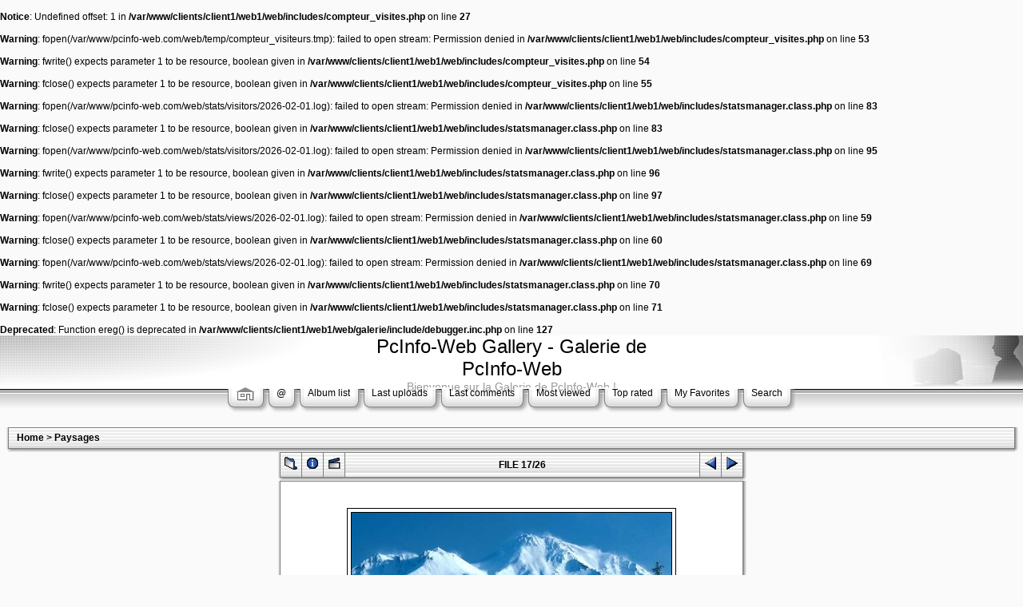

--- FILE ---
content_type: text/html; charset=utf-8
request_url: http://www.pcinfo-web.com/galerie/displayimage.php?album=7&pos=16
body_size: 26576
content:
<br />
<b>Notice</b>:  Undefined offset: 1 in <b>/var/www/clients/client1/web1/web/includes/compteur_visites.php</b> on line <b>27</b><br />
<br />
<b>Warning</b>:  fopen(/var/www/pcinfo-web.com/web/temp/compteur_visiteurs.tmp): failed to open stream: Permission denied in <b>/var/www/clients/client1/web1/web/includes/compteur_visites.php</b> on line <b>53</b><br />
<br />
<b>Warning</b>:  fwrite() expects parameter 1 to be resource, boolean given in <b>/var/www/clients/client1/web1/web/includes/compteur_visites.php</b> on line <b>54</b><br />
<br />
<b>Warning</b>:  fclose() expects parameter 1 to be resource, boolean given in <b>/var/www/clients/client1/web1/web/includes/compteur_visites.php</b> on line <b>55</b><br />
<br />
<b>Warning</b>:  fopen(/var/www/pcinfo-web.com/web/stats/visitors/2026-02-01.log): failed to open stream: Permission denied in <b>/var/www/clients/client1/web1/web/includes/statsmanager.class.php</b> on line <b>83</b><br />
<br />
<b>Warning</b>:  fclose() expects parameter 1 to be resource, boolean given in <b>/var/www/clients/client1/web1/web/includes/statsmanager.class.php</b> on line <b>83</b><br />
<br />
<b>Warning</b>:  fopen(/var/www/pcinfo-web.com/web/stats/visitors/2026-02-01.log): failed to open stream: Permission denied in <b>/var/www/clients/client1/web1/web/includes/statsmanager.class.php</b> on line <b>95</b><br />
<br />
<b>Warning</b>:  fwrite() expects parameter 1 to be resource, boolean given in <b>/var/www/clients/client1/web1/web/includes/statsmanager.class.php</b> on line <b>96</b><br />
<br />
<b>Warning</b>:  fclose() expects parameter 1 to be resource, boolean given in <b>/var/www/clients/client1/web1/web/includes/statsmanager.class.php</b> on line <b>97</b><br />
<br />
<b>Warning</b>:  fopen(/var/www/pcinfo-web.com/web/stats/views/2026-02-01.log): failed to open stream: Permission denied in <b>/var/www/clients/client1/web1/web/includes/statsmanager.class.php</b> on line <b>59</b><br />
<br />
<b>Warning</b>:  fclose() expects parameter 1 to be resource, boolean given in <b>/var/www/clients/client1/web1/web/includes/statsmanager.class.php</b> on line <b>60</b><br />
<br />
<b>Warning</b>:  fopen(/var/www/pcinfo-web.com/web/stats/views/2026-02-01.log): failed to open stream: Permission denied in <b>/var/www/clients/client1/web1/web/includes/statsmanager.class.php</b> on line <b>69</b><br />
<br />
<b>Warning</b>:  fwrite() expects parameter 1 to be resource, boolean given in <b>/var/www/clients/client1/web1/web/includes/statsmanager.class.php</b> on line <b>70</b><br />
<br />
<b>Warning</b>:  fclose() expects parameter 1 to be resource, boolean given in <b>/var/www/clients/client1/web1/web/includes/statsmanager.class.php</b> on line <b>71</b><br />
<br />
<b>Deprecated</b>:  Function ereg() is deprecated in <b>/var/www/clients/client1/web1/web/galerie/include/debugger.inc.php</b> on line <b>127</b><br />
<!DOCTYPE html PUBLIC "-//W3C//DTD XHTML 1.0 Transitional//EN" "http://www.w3.org/TR/xhtml1/DTD/xhtml1-transitional.dtd">
<html xmlns="http://www.w3.org/1999/xhtml" xml:lang="en" lang="en" dir="ltr">
<head>
<meta http-equiv="Content-Type" content="text/html; charset=utf-8" />
<meta http-equiv="Pragma" content="no-cache" />
<title>PcInfo-Web Gallery - Galerie de PcInfo-Web - Paysages/montagnes enneigees</title>
<link rel="start" href="displayimage.php?album=7&amp;pos=0" title="Return to start" />
        <link rel="last" href="displayimage.php?album=7&amp;pos=25" title="Skip to end" />
        <link rel="prev" href="displayimage.php?album=7&amp;pos=15" title="See previous file" />
                                <link rel="next" href="displayimage.php?album=7&amp;pos=17" title="See next file"/>
                                <link rel="up" href="thumbnails.php?album=7&amp;page=1" title="Return to the thumbnail page"/>
        
<link rel="stylesheet" href="themes/mac_ox_x/style.css" type="text/css" />
<script type="text/javascript" src="scripts.js"></script>
<script language="JavaScript" type="text/JavaScript">
<!--
function MM_findObj(n, d) { //v4.01
  var p,i,x;  if(!d) d=document; if((p=n.indexOf("?"))>0&&parent.frames.length) {
    d=parent.frames[n.substring(p+1)].document; n=n.substring(0,p);}
  if(!(x=d[n])&&d.all) x=d.all[n]; for (i=0;!x&&i<d.forms.length;i++) x=d.forms[i][n];
  for(i=0;!x&&d.layers&&i<d.layers.length;i++) x=MM_findObj(n,d.layers[i].document);
  if(!x && d.getElementById) x=d.getElementById(n); return x;
}

function MM_showHideLayers() { //v6.0
  var i,p,v,obj,args=MM_showHideLayers.arguments;
  for (i=0; i<(args.length-2); i+=3) if ((obj=MM_findObj(args[i]))!=null) { v=args[i+2];
    if (obj.style) { obj=obj.style; v=(v=='show')?'visible':(v=='hide')?'hidden':v; }
    obj.visibility=v; }
}
//-->
</script>
<!--
  SVN version info:
  Coppermine version: 1.4.19
  $Revision: 4392 $
  $LastChangedBy: gaugau $
  $Date: 2008-04-16 09:25:35 +0200 (Mi, 16 Apr 2008) $
-->
</head>
<body>
<div id="CUSTOM_HEADER">
  
</div>

<div class="top_panel">
  <div class="top_panel_r">
    <div id="GAL_NAME">
      <h1>PcInfo-Web Gallery - Galerie de PcInfo-Web</h1>
      <h3>Bienvenue sur la Galerie de PcInfo-Web !</h3>
    </div>
  </div>
</div>
  
<div id="MENUS">
  <div id="SUB_MENU">
    <table cellpadding="0" cellspacing="0" border="0" width="100%">
<tr>
    <td width="50%"></td>

    <td><img src="themes/mac_ox_x/images/menu_button_bg_left.gif" border="0" alt="" /><br /></td>
    <td style="background-image:url(themes/mac_ox_x/images/menu_button_bg_middle.gif);" valign="top">
            <a href="index.php"><img src="themes/mac_ox_x/images/home.gif" border="0" alt="" /><br /></a>
    </td>
    <td><img src="themes/mac_ox_x/images/menu_button_bg_right.gif" border="0" alt="" /><br /></td>
    <td><img src="themes/mac_ox_x/images/menu_button_bg_left.gif" border="0" alt="" /><br /></td>
    <td style="background-image:url(themes/mac_ox_x/images/menu_button_bg_middle.gif);" valign="top">
            <a href="javascript:;" onmouseover="MM_showHideLayers('SYS_MENU','','show')">@</a>
    </td>
    <td><img src="themes/mac_ox_x/images/menu_button_bg_right.gif" border="0" alt="" /><br /></td>
    <td><img src="themes/mac_ox_x/images/menu_button_bg_left.gif" border="0" alt="" /><br /></td>
    <td style="background-image:url(themes/mac_ox_x/images/menu_button_bg_middle.gif);" valign="top">
            <a href="index.php?cat=0" title="Go to the album list">Album list</a>
    </td>
    <td><img src="themes/mac_ox_x/images/menu_button_bg_right.gif" border="0" alt="" /><br /></td>
    <td><img src="themes/mac_ox_x/images/menu_button_bg_left.gif" border="0" alt="" /><br /></td>
    <td style="background-image:url(themes/mac_ox_x/images/menu_button_bg_middle.gif);" valign="top">
            <a href="thumbnails.php?album=lastup&amp;cat=-7" onmouseover="MM_showHideLayers('SYS_MENU','','hide')" title="Last uploads">Last uploads</a>
    </td>
    <td><img src="themes/mac_ox_x/images/menu_button_bg_right.gif" border="0" alt="" /><br /></td>
    <td><img src="themes/mac_ox_x/images/menu_button_bg_left.gif" border="0" alt="" /><br /></td>
    <td style="background-image:url(themes/mac_ox_x/images/menu_button_bg_middle.gif);" valign="top">
            <a href="thumbnails.php?album=lastcom&amp;cat=-7" onmouseover="MM_showHideLayers('SYS_MENU','','hide')" title="Last comments">Last comments</a>
    </td>
    <td><img src="themes/mac_ox_x/images/menu_button_bg_right.gif" border="0" alt="" /><br /></td>
    <td><img src="themes/mac_ox_x/images/menu_button_bg_left.gif" border="0" alt="" /><br /></td>
    <td style="background-image:url(themes/mac_ox_x/images/menu_button_bg_middle.gif);" valign="top">
            <a href="thumbnails.php?album=topn&amp;cat=-7" onmouseover="MM_showHideLayers('SYS_MENU','','hide')" title="Most viewed">Most viewed</a>
    </td>
    <td><img src="themes/mac_ox_x/images/menu_button_bg_right.gif" border="0" alt="" /><br /></td>
    <td><img src="themes/mac_ox_x/images/menu_button_bg_left.gif" border="0" alt="" /><br /></td>
    <td style="background-image:url(themes/mac_ox_x/images/menu_button_bg_middle.gif);" valign="top">
            <a href="thumbnails.php?album=toprated&amp;cat=-7" onmouseover="MM_showHideLayers('SYS_MENU','','hide')" title="Top rated">Top rated</a>
    </td>
    <td><img src="themes/mac_ox_x/images/menu_button_bg_right.gif" border="0" alt="" /><br /></td>
    <td><img src="themes/mac_ox_x/images/menu_button_bg_left.gif" border="0" alt="" /><br /></td>
    <td style="background-image:url(themes/mac_ox_x/images/menu_button_bg_middle.gif);" valign="top">
            <a href="thumbnails.php?album=favpics" onmouseover="MM_showHideLayers('SYS_MENU','','hide')" title="My Favorites">My Favorites</a>
    </td>
    <td><img src="themes/mac_ox_x/images/menu_button_bg_right.gif" border="0" alt="" /><br /></td>
    <td><img src="themes/mac_ox_x/images/menu_button_bg_left.gif" border="0" alt="" /><br /></td>
    <td style="background-image:url(themes/mac_ox_x/images/menu_button_bg_middle.gif);" valign="top">
            <a href="search.php" onmouseover="MM_showHideLayers('SYS_MENU','','hide')" title="Search">Search</a>
    </td>
    <td><img src="themes/mac_ox_x/images/menu_button_bg_right.gif" border="0" alt="" /><br /></td>
    <td width="50%"></td>
  </tr>
</table>

  </div>
  <div id="SYS_MENU">
             |  <!-- BEGIN home -->
        <a href="index.php" title="Go to the home page">Home</a> |
  <!-- END home -->                  <!-- BEGIN login -->
        <a href="login.php?referer=displayimage.php%3Falbum%3D7%26pos%3D16" title="Log me in">Login</a> 
  <!-- END login -->  |
  </div>
</div>


<div id="GALLERY">
  
  
<!-- Start standard table -->
<table align="center" width="100%" cellspacing="0" cellpadding="0">
  <tr>
   <td style="background-image:url(themes/mac_ox_x/images/main_table_r1_c1b.gif);" valign="top"><img name="main_table_r1_c1" src="themes/mac_ox_x/images/main_table_r1_c1.gif" border="0"  alt="" /></td>
        <td width="100%"><table width="100%" cellspacing="1" cellpadding="0" class="maintable">

        <tr>
                <td colspan="3" align="left" class="tableh1"><span class="statlink"><b><a href="index.php">Home</a> > <a href="thumbnails.php?album=7">Paysages</a></b></span></td>
        </tr>
        </table>
   </td>
   <td style="background-image:url(themes/mac_ox_x/images/main_table_r1_c3b.gif);" valign="top"><img name="main_table_r1_c3" src="themes/mac_ox_x/images/main_table_r1_c3.gif" border="0"  alt="" /></td>
  </tr>
  <tr>
   <td><img name="main_table_r2_c1" src="themes/mac_ox_x/images/main_table_r2_c1.gif" width="10" height="4" border="0"  alt="" /></td>
   <td style="background-image:url(themes/mac_ox_x/images/main_table_r2_c2b.gif);"><img name="main_table_r2_c2" src="themes/mac_ox_x/images/main_table_r2_c2.gif" border="0"  alt="" /></td>
   <td><img name="main_table_r2_c3" src="themes/mac_ox_x/images/main_table_r2_c3.gif" width="10" height="4" border="0"  alt="" /></td>
  </tr>
</table>
<!-- End standard table -->

<!-- Start standard table -->
<table align="center" width="600" cellspacing="0" cellpadding="0">
  <tr>
   <td style="background-image:url(themes/mac_ox_x/images/main_table_r1_c1b.gif);" valign="top"><img name="main_table_r1_c1" src="themes/mac_ox_x/images/main_table_r1_c1.gif" border="0"  alt="" /></td>
        <td width="100%"><table width="100%" cellspacing="1" cellpadding="0" class="maintable">

        <tr>
                <td align="center" valign="middle" class="navmenu" width="48">
                        <a href="thumbnails.php?album=7&amp;page=1" class="navmenu_pic" title="Return to the thumbnail page"><img src="images/thumbnails.gif" align="middle" border="0" alt="Return to the thumbnail page" /></a>
                </td>
                <td align="center" valign="middle" class="navmenu" width="48">
                        <a href="javascript:;" class="navmenu_pic" onclick="blocking('picinfo','yes', 'block'); return false;" title="Display/hide file information"><img src="images/info.gif" border="0" align="middle" alt="Display/hide file information" /></a>
                </td>
                <td align="center" valign="middle" class="navmenu" width="48">
                        <a href="displayimage.php?album=7&amp;pid=167&amp;slideshow=5000" class="navmenu_pic" title="Slideshow"><img src="images/slideshow.gif" border="0" align="middle" alt="Slideshow" /></a>
                </td>
                <td align="center" valign="middle" class="navmenu" width="100%">
                        FILE 17/26
                </td>


                <td align="center" valign="middle" class="navmenu" width="48">
                        <a href="displayimage.php?album=7&amp;pos=15" class="navmenu_pic" title="See previous file"><img src="images/prev.gif"  border="0" align="middle" alt="See previous file" /></a>
                </td>
                <td align="center" valign="middle" class="navmenu" width="48">
                        <a href="displayimage.php?album=7&amp;pos=17" class="navmenu_pic" title="See next file"><img src="images/next.gif"  border="0" align="middle" alt="See next file" /></a>
                </td>
        </tr>
        </table>
   </td>
   <td style="background-image:url(themes/mac_ox_x/images/main_table_r1_c3b.gif);" valign="top"><img name="main_table_r1_c3" src="themes/mac_ox_x/images/main_table_r1_c3.gif" border="0"  alt="" /></td>
  </tr>
  <tr>
   <td><img name="main_table_r2_c1" src="themes/mac_ox_x/images/main_table_r2_c1.gif" width="10" height="4" border="0"  alt="" /></td>
   <td style="background-image:url(themes/mac_ox_x/images/main_table_r2_c2b.gif);"><img name="main_table_r2_c2" src="themes/mac_ox_x/images/main_table_r2_c2.gif" border="0"  alt="" /></td>
   <td><img name="main_table_r2_c3" src="themes/mac_ox_x/images/main_table_r2_c3.gif" width="10" height="4" border="0"  alt="" /></td>
  </tr>
</table>
<!-- End standard table -->

<!-- Start standard table -->
<table align="center" width="600" cellspacing="0" cellpadding="0">
  <tr>
   <td style="background-image:url(themes/mac_ox_x/images/main_table_r1_c1b.gif);" valign="top"><img name="main_table_r1_c1" src="themes/mac_ox_x/images/main_table_r1_c1.gif" border="0"  alt="" /></td>
        <td width="100%"><table width="100%" cellspacing="1" cellpadding="0" class="maintable">
        <tr>
                <td align="center" class="display_media" nowrap="nowrap">
                        <table cellspacing="2" cellpadding="0" class="imageborder">
                                <tr>
                                        <td align="center">
                                                <a href="javascript:;" onclick="MM_openBrWindow('displayimage.php?pid=167&amp;fullsize=1','1479140109697fc14ddc682','scrollbars=yes,toolbar=no,status=no,resizable=yes,width=805,height=603')"><img src="albums/Paysages/normal_montagnes_enneigees.jpg" class="image" border="0" alt="Click to view full size image" /><br /></a>


                                        </td>
                                </tr>
                        </table>
                </td></tr>
                <tr><td>
                                                <table width="100%" cellspacing="2" cellpadding="0" class="tableb">
                                <tr>
                                        <td align="center">

                                                
                                        </td>
                                </tr>
                        </table>






                </td>
        </tr>
        </table>
   </td>
   <td style="background-image:url(themes/mac_ox_x/images/main_table_r1_c3b.gif);" valign="top"><img name="main_table_r1_c3" src="themes/mac_ox_x/images/main_table_r1_c3.gif" border="0"  alt="" /></td>
  </tr>
  <tr>
   <td><img name="main_table_r2_c1" src="themes/mac_ox_x/images/main_table_r2_c1.gif" width="10" height="4" border="0"  alt="" /></td>
   <td style="background-image:url(themes/mac_ox_x/images/main_table_r2_c2b.gif);"><img name="main_table_r2_c2" src="themes/mac_ox_x/images/main_table_r2_c2.gif" border="0"  alt="" /></td>
   <td><img name="main_table_r2_c3" src="themes/mac_ox_x/images/main_table_r2_c3.gif" width="10" height="4" border="0"  alt="" /></td>
  </tr>
</table>
<!-- End standard table -->

<!-- Start standard table -->
<table align="center" width="600" cellspacing="0" cellpadding="0">
  <tr>
   <td style="background-image:url(themes/mac_ox_x/images/main_table_r1_c1b.gif);" valign="top"><img name="main_table_r1_c1" src="themes/mac_ox_x/images/main_table_r1_c1.gif" border="0"  alt="" /></td>
        <td width="100%"><table width="100%" cellspacing="1" cellpadding="0" class="maintable">

        <tr>
         <td valign="top" style="background-image: url(images/tile.gif);"><img src="images/tile.gif" alt="" border="0" /></td>
        </tr>
        <tr>
        <td valign="bottom" class="thumbnails" align="center">
          <table width="100%" cellspacing="0" cellpadding="3" border="0">
              <tr>
                 <td width="50%"></td>
                 
                <td valign="top" align="center">
                                        <a href="displayimage.php?album=7&amp;pos=14"><img src="albums/userpics/10003/thumb_IMG_2268.JPG" class="image" width="75" height="100" border="0" alt="IMG_2268.JPG" title="Filename=IMG_2268.JPG
Filesize=548KB
Dimensions=1200x1600
Date added=Aug 20, 2007" /></a>
                                        
                                        
                </td>

                <td valign="top" align="center">
                                        <a href="displayimage.php?album=7&amp;pos=15"><img src="albums/userpics/10003/thumb_IMG_2201.JPG" class="image" width="75" height="100" border="0" alt="IMG_2201.JPG" title="Filename=IMG_2201.JPG
Filesize=754KB
Dimensions=1200x1600
Date added=Aug 19, 2007" /></a>
                                        
                                        
                </td>

                <td valign="top" align="center">
                                        <a href="displayimage.php?album=7&amp;pos=16"><img src="albums/Paysages/thumb_montagnes_enneigees.jpg" class="image" width="100" height="75" border="0" alt="montagnes_enneigees.jpg" title="Filename=montagnes_enneigees.jpg
Filesize=124KB
Dimensions=800x600
Date added=Dec 02, 2006" /></a>
                                        
                                        
                </td>

                <td valign="top" align="center">
                                        <a href="displayimage.php?album=7&amp;pos=17"><img src="albums/Paysages/thumb_neige.jpg" class="image" width="100" height="75" border="0" alt="neige.jpg" title="Filename=neige.jpg
Filesize=520KB
Dimensions=800x600
Date added=Dec 02, 2006" /></a>
                                        
                                        
                </td>

                <td valign="top" align="center">
                                        <a href="displayimage.php?album=7&amp;pos=18"><img src="albums/Paysages/thumb_mer%2Brochers.jpg" class="image" width="100" height="75" border="0" alt="mer+rochers.jpg" title="Filename=mer+rochers.jpg
Filesize=672KB
Dimensions=1024x768
Date added=Dec 02, 2006" /></a>
                                        
                                        
                </td>

                 <td width="50%"></td>
              </tr>
          </table>
        </td>
        </tr>
        <tr>
         <td valign="top" style="background-image: url(images/tile.gif);"><img src="images/tile.gif" alt="" border="0" /></td>
        </tr>


        </table>
   </td>
   <td style="background-image:url(themes/mac_ox_x/images/main_table_r1_c3b.gif);" valign="top"><img name="main_table_r1_c3" src="themes/mac_ox_x/images/main_table_r1_c3.gif" border="0"  alt="" /></td>
  </tr>
  <tr>
   <td><img name="main_table_r2_c1" src="themes/mac_ox_x/images/main_table_r2_c1.gif" width="10" height="4" border="0"  alt="" /></td>
   <td style="background-image:url(themes/mac_ox_x/images/main_table_r2_c2b.gif);"><img name="main_table_r2_c2" src="themes/mac_ox_x/images/main_table_r2_c2.gif" border="0"  alt="" /></td>
   <td><img name="main_table_r2_c3" src="themes/mac_ox_x/images/main_table_r2_c3.gif" width="10" height="4" border="0"  alt="" /></td>
  </tr>
</table>
<!-- End standard table -->
<table align="center" width="600" cellspacing="1" cellpadding="0" class="maintable">
        <tr>
                <td colspan="6" class="tableh2_compact"><b>Rate this file </b> (current rating : 0.5 / 5 with 14 votes)</td>
        </tr>
        <tr>
                <td class="tableb_compact" width="17%" align="center"><a href="ratepic.php?pic=167&amp;rate=0" title="Rubbish" rel="nofollow"><img src="themes/mac_ox_x/images/rating0.gif" border="0" alt="Rubbish" /><br /></a></td>
                <td class="tableb_compact" width="17%" align="center"><a href="ratepic.php?pic=167&amp;rate=1" title="Poor" rel="nofollow"><img src="themes/mac_ox_x/images/rating1.gif" border="0" alt="Poor" /><br /></a></td>
                <td class="tableb_compact" width="17%" align="center"><a href="ratepic.php?pic=167&amp;rate=2" title="Fair" rel="nofollow"><img src="themes/mac_ox_x/images/rating2.gif" border="0" alt="Fair" /><br /></a></td>
                <td class="tableb_compact" width="17%" align="center"><a href="ratepic.php?pic=167&amp;rate=3" title="Good" rel="nofollow"><img src="themes/mac_ox_x/images/rating3.gif" border="0" alt="Good" /><br /></a></td>
                <td class="tableb_compact" width="17%" align="center"><a href="ratepic.php?pic=167&amp;rate=4" title="Excellent" rel="nofollow"><img src="themes/mac_ox_x/images/rating4.gif" border="0" alt="Excellent" /><br /></a></td>
                <td class="tableb_compact" width="17%" align="center"><a href="ratepic.php?pic=167&amp;rate=5" title="Great" rel="nofollow"><img src="themes/mac_ox_x/images/rating5.gif" border="0" alt="Great" /><br /></a></td>
        </tr>
</table><div id="picinfo" style="display: none;">

<!-- Start standard table -->
<table align="center" width="600" cellspacing="0" cellpadding="0">
  <tr>
   <td style="background-image:url(themes/mac_ox_x/images/main_table_r1_c1b.gif);" valign="top"><img name="main_table_r1_c1" src="themes/mac_ox_x/images/main_table_r1_c1.gif" border="0"  alt="" /></td>
        <td width="100%"><table width="100%" cellspacing="1" cellpadding="0" class="maintable">
        <tr><td colspan="2" class="tableh2_compact"><b>File information</b></td></tr>
        <tr><td class="tableb_compact" valign="top" >Filename:</td><td class="tableb_compact">montagnes_enneigees.jpg</td></tr>
        <tr><td class="tableb_compact" valign="top" >Album name:</td><td class="tableb_compact"><span class="alblink"><a href ="profile.php?uid=1">Troll</a> / <a href="thumbnails.php?album=7">Paysages</a></span></td></tr>
        <tr><td class="tableb_compact" valign="top" >Rating (14 votes):</td><td class="tableb_compact"><img src="themes/mac_ox_x/images/rating1.gif" align="middle" alt="" /></td></tr>
        <tr><td class="tableb_compact" valign="top" >File Size:</td><td class="tableb_compact"><span dir="ltr">124&nbsp;KB</span></td></tr>
        <tr><td class="tableb_compact" valign="top" >Date added:</td><td class="tableb_compact">Dec 02, 2006</td></tr>
        <tr><td class="tableb_compact" valign="top" >Dimensions:</td><td class="tableb_compact">800 x 600 pixels</td></tr>
        <tr><td class="tableb_compact" valign="top" >Displayed:</td><td class="tableb_compact">1924 times</td></tr>
        <tr><td class="tableb_compact" valign="top" >URL:</td><td class="tableb_compact"><a href="http://www.pcinfo-web.com/galerie/displayimage.php?pos=-167" >http://www.pcinfo-web.com/galerie/displayimage.php?pos=-167</a></td></tr>
        <tr><td class="tableb_compact" valign="top" >Favorites:</td><td class="tableb_compact"><a href="addfav.php?pid=167&amp;ref=displayimage.php%3Falbum%3D7%26pos%3D16" >Add to Favorites</a></td></tr>
        </table>
   </td>
   <td style="background-image:url(themes/mac_ox_x/images/main_table_r1_c3b.gif);" valign="top"><img name="main_table_r1_c3" src="themes/mac_ox_x/images/main_table_r1_c3.gif" border="0"  alt="" /></td>
  </tr>
  <tr>
   <td><img name="main_table_r2_c1" src="themes/mac_ox_x/images/main_table_r2_c1.gif" width="10" height="4" border="0"  alt="" /></td>
   <td style="background-image:url(themes/mac_ox_x/images/main_table_r2_c2b.gif);"><img name="main_table_r2_c2" src="themes/mac_ox_x/images/main_table_r2_c2.gif" border="0"  alt="" /></td>
   <td><img name="main_table_r2_c3" src="themes/mac_ox_x/images/main_table_r2_c3.gif" width="10" height="4" border="0"  alt="" /></td>
  </tr>
</table>
<!-- End standard table -->
</div>
<div id="comments">
</div>
<div class="footer" align="center" style="padding-top: 10px;">Powered by <a href="http://coppermine-gallery.net/" title="Coppermine Photo Gallery" rel="external">Coppermine Photo Gallery</a></div>
</div>


<div id="SELECT_LISTS">
  
<form name="cpgChooseTheme" id="cpgChooseTheme" action="displayimage.php" method="get" style="margin-top:0px;margin-bottom:0px;margin-left:0px;margin-right:0px;display:inline">
<select name="cpgThemeSelect" class="listbox_lang" onchange="if (this.options[this.selectedIndex].value) window.location.href='displayimage.php?album=7&amp;pos=16&amp;theme=' + this.options[this.selectedIndex].value;">
<option selected="selected">Choose a theme</option><option value="classic">Classic</option>
<option value="eyeball">Eyeball</option>
<option value="fruity">Fruity</option>
<option value="hardwired">Hardwired</option>
<option value="igames">Igames</option>
<option value="mac_ox_x"  selected="selected">Mac ox x  *</option>
<option value="project_vii">Project vii</option>
<option value="rainy_day">Rainy day</option>
<option value="water_drop">Water drop</option>
<option value="xxx">Default theme</option>
</select>
</form>

  
</div>


<div id="SELECT_FLAGS">
  
</div>

<div id="CUSTOM_FOOTER">
  
</div>

<div id="VANITY">
  <div id="vanity">
      <a id="v_php" href="http://www.php.net/" target="_blank"></a>
      <a id="v_mysql" href="http://www.mysql.com/" target="_blank"></a>
      <a id="v_xhtml" href="http://validator.w3.org/check/referer" target="_blank"></a>
      <a id="v_css" href="http://jigsaw.w3.org/css-validator/check/referer" target="_blank"></a>
</div>
</div>
  
<!--Coppermine Photo Gallery 1.4.19 (stable)-->
</body>
</html>


--- FILE ---
content_type: text/css
request_url: http://www.pcinfo-web.com/galerie/themes/mac_ox_x/style.css
body_size: 13198
content:
/*************************
  Coppermine Photo Gallery
  ************************
  Copyright (c) 2003-2008 Dev Team
  v1.1 originally written by Gregory DEMAR

  This program is free software; you can redistribute it and/or modify
  it under the terms of the GNU General Public License version 3
  as published by the Free Software Foundation.
  
  ********************************************
  Coppermine version: 1.4.19
  $HeadURL: https://coppermine.svn.sourceforge.net/svnroot/coppermine/trunk/cpg1.4.x/themes/mac_ox_x/style.css $
  $Revision: 4392 $
  $Author: gaugau $
  $Date: 2008-04-16 09:25:35 +0200 (Mi, 16 Apr 2008) $
**********************************************/

/* Colors used:                                */
/* --------------------------------------------*/
/* #000000 = RBG   0,  0,  0 = (black)         */
/* #7F7F7F = RBG 127,127,127 = (dark grey)     */
/* #666666 = RBG 102,102,102 = (medium grey)   */
/* #999999 = RBG 153,153,153 = (light grey)    */
/* #FAFAFA = RBG 250,250,250 = (light grey)    */
/* #BDBEBD = RBG 189,190,189 = (light grey)    */
/* #EFF0F1 = RBG 239,240,241 = (dark white)    */
/* #EFEFEF = RBG 239,239,239 = (dark white)    */
/* #FFFFFF = RBG 255,255,255 = (white)         */
/* if you don't like a color, just do a search */
/* and replace on the hex color...             */

/* Foreground color definition */
body { color : #000000; }

.topmenu, .topmenu a { color : #000000; }

.topmenu a:hover { color : #666666; }

.tableh1, .tableh1a, .tableh1_compact, .navmenu, .navmenu a, .sortorder_cell, .sortorder_options, .statlink, .statlink a, .statlink a:hover { color : #000000; }

.tableh2, .tableh2_compact, .catrow_noalb { color : #000000; }

.textinput, .listbox, .radio, .checkbox { color: #000000; }

.alblink, .alblink a, .catlink, .catlink a { color : #000000; }

a,  .bblink a, .user_thumb_infobox a  { color: #000000; }

a:hover, .bblink a:hover, .user_thumb_infobox a:hover, .alblink a:hover, .catlink a:hover { color : #666666; }

.button, .comment_button, .admin_menu_thumb, .admin_menu_thumb a, .admin_menu_thumb a:hover, .admin_menu, .admin_menu a, .admin_menu a:hover { color : #000000; }

.comment_date { color : #999999; }

.footer, .footer a, .footer a:hover { color : #999999; }


/* Background colors definition */
body { background-color: #FAFAFA; }

.textinput, .listbox, .radio, .checkbox { background-color: #FFFFFF; }

.tableh1, .tableh1_compact, .navmenu, .navmenu a, .navmenu a:hover  {         background : #FFFFFF ; }

.tableh2, .catrow_noalb, .tableh2_compact, .tablef, .img_caption_table th {         background : #FFFFFF ; }

.tableb, .catrow, .display_media, .tableb_compact, .thumbnails, .img_caption_table td { background : #FFFFFF ; }


/* Borders for input controls */
.textinput, .listbox, .button, .comment_button, .admin_menu, .admin_menu_thumb  {        border: 1px solid #666666; }

.image { border: 1px solid #000000; }

.imageborder { border: 1px solid #000000; background-color: #FFFFFF; margin-top: 30px; margin-bottom: 30px; }

.maintable, .maintableb { background-color: #7F7F7F; }

.img_caption_table th, .img_caption_table td { border-top : 1px solid #7F7F7F; }


/* Fonts definition */
body { font-family: "Trebuchet MS", Verdana, Geneva, Arial, sans-serif; }




table {
        font-size : 12px;
}


body {
        font-size : 12px;
        margin: 0px;
}


h1{
        font-weight: normal;
        font-size: 24px;
        text-decoration: none;
        color: #000000;
        margin: 0px;
}


h2 {
        font-size: 18px;
        margin: 0px;
}


h3 {
        font-weight: normal;
        font-size: 14px;
        color: #999999;
        margin: 0px;
}


p {
        font-size: 100%;
        margin: 2px 0px;
}


ul {
        margin-left: 5px;
        padding: 0px;
}


li {
        margin-left: 10px;
        margin-top: 4px;
        margin-bottom: 4px;
        padding: 0px;
        list-style-position: outside;
        list-style-type: disc;
}

.top_panel {
        background-image: url(images/top_panel_r1_c1b.gif);
        background-repeat: no-repeat;
        background-color: #FFFFFF;
        background-position: left;
}

.top_panel_r {
        background-image:url(images/top_panel_r1_c2.jpg);
        background-repeat:no-repeat;
        background-position:right;
}



.top_menu_bttn a {
        text-decoration: none;
        position: relative;
        display: block;
        margin-top: 2px;
        color: #000000;
        font-size: 14px;
}


.top_menu_bttn a:hover {
        text-decoration: underline;
        margin-top: 4px;
        color: #000000;
}


.textinput {
        font-size: 100%;
        padding-right: 3px;
        padding-left: 3px;
}


.listbox {
        font-size: 100%;
        vertical-align : middle;
}


.button {
        font-size: 100%;
        background-image : url(images/button_bg.gif);
        background-position : bottom;
}


.comment_button {
        font-size: 100%;
        background-image : url(images/button_bg.gif);
        background-position : bottom;
        padding-left: 3px;
        padding-right: 3px;
}


.radio {
        font-size: 100%;
        vertical-align : middle;
}


.checkbox {
        font-size: 100%;
        vertical-align : middle;
}


a {
        text-decoration: none;
}


a:hover {
        text-decoration: underline;
}


.bblink a {
        text-decoration: none;
}


.bblink a:hover {
        text-decoration: underline;
}


.maintable {
}


.maintablea {
        margin-top: 5px;
}


.maintableb {
}


.tableh1 {
        padding-right: 10px;
        padding-left: 10px;
        height: 25px;
        background-image: url(images/tableh1_bg.gif);
}


.tableh1a td {
        border: none;
        height: 30px;
        font-size: 150%;
        font-weight: bold;
}


.tableh1a img {
        display: block;
}


.tableh1_compact {
        padding-top: 2px;
        padding-right: 5px;
        padding-bottom: 2px;
        padding-left: 5px;
        height: 25px;
        background-image: url(images/tableh1_bg.gif);
}


.tableh2 {
        padding-top: 3px;
        padding-right: 10px;
        padding-bottom: 3px;
        padding-left: 10px;
        background-image: url(images/tableh2_bg.gif);
}


.tableh2_compact {
        padding-top: 2px;
        padding-right: 5px;
        padding-bottom: 2px;
        padding-left: 5px;
        background-image: url(images/tableh2_bg.gif);
}


.tableb {
        padding-top: 3px;
        padding-right: 10px;
        padding-bottom: 3px;
        padding-left: 10px;
}

.tableb_compact {
        padding-top: 2px;
        padding-right: 5px;
        padding-bottom: 2px;
        padding-left: 5px;
}


.tablef {
        padding-top: 10px;
        padding-right: 10px;
        padding-bottom: 10px;
        padding-left: 10px;
}

.catrow_noalb {
        padding-top: 3px;
        padding-right: 10px;
        padding-bottom: 3px;
        padding-left: 10px;
        background-image: url(images/tableh2_bg.gif);
}

.catrow {
        padding-top: 3px;
        padding-right: 10px;
        padding-bottom: 3px;
        padding-left: 10px;
}

.album_stat {
        font-size : 85%;
        margin: 5px 0px;
}

.thumb_filename {
        font-size: 80%;
        display: block;
}

.thumb_title {
        font-weight : bold;
        font-size: 80%;
        padding: 2px;
        display : block;
}


.thumb_caption {
        font-size: 80%;
        padding: 1px;
        display : block;
}


.thumb_caption a {
        text-decoration: underline;
}



.thumb_num_comments {
        font-weight: normal;
        font-size: 85%;
        padding: 2px;
        font-style : italic;
        display : block;
}


.user_thumb_infobox {
        margin-top: 1px;
        margin-bottom: 1px;
}


.user_thumb_infobox th {
        font-weight : bold;
        font-size: 100%;
        margin-top: 1px;
        margin-bottom: 1px;
        text-align : center;
}


.user_thumb_infobox td {
        font-size: 85%;
        margin-top: 1px;
        margin-bottom: 1px;
        text-align : center;
}


.user_thumb_infobox a {
        text-decoration: none;
}


.user_thumb_infobox a:hover {
        text-decoration: underline;
}


.sortorder_options {
        padding: 0px;
        margin: 0px;
        font-weight: normal;
        font-size: 50%;
        white-space: nowrap;
}


.navmenu {
        font-weight: bold;
        border: none;
        background-image: url(images/tableh1_bg.gif);
}


.navmenu img {
        display: block;
}


.navmenu a {
        display: block;
        padding-left: 5px;
        padding-right: 5px;
        text-decoration: none;
        background-image: url(images/tableh1_bg.gif);
        line-height: 25px;
        height : 25px;
}


.navmenu a:hover {
        text-decoration: none;
}

.navmenu_pic {
        margin-top: 5px;
}

.admin_menu_thumb {
        font-size: 90%;
        background-image: url(images/button_bg.gif);
        background-position: bottom;
        font-weight: bold;
        margin-top: 0px;
        margin-bottom: 0px;
        width: 85px;
}


.admin_menu_thumb a {
        text-decoration: none;
        display: block;
        position: relative;
        padding-top: 1px;
        padding-bottom: 1px;
        padding-left: 10px;
        padding-right: 10px;
}



.admin_menu_thumb a:hover {
        text-decoration: underline;
}


.admin_menu {
        font-size: 90%;
        background-image : url(images/button_bg.gif);
        background-position : bottom;
        background-repeat: repeat-x;
        background-color: #EFF0F1;
        margin-top: 0px;
        margin-bottom: 0px;
        text-align: center;
}

.admin_menu a {
        text-decoration: none;
        display: block;
        position: relative;
        padding-top: 1px;
        padding-bottom: 1px;
        padding-left: 2px;
        padding-right: 2px;
}


.admin_menu a:hover {
        text-decoration: underline;
}

td #admin_menu_anim {
        background-image : url(images/button_bg_anim.gif);
}

.comment_date{
        font-size: 90%;
        vertical-align : middle;
}


.image {
        margin: 2px;
}

.display_media {
        padding-top: 3px;
        padding-right: 10px;
        padding-bottom: 3px;
        padding-left: 10px;
}

.thumbnails {
        padding: 5px;
}


.footer {
        font-size : 9px;
}


.footer a {
        text-decoration: none;
}


.footer a:hover {
        text-decoration: underline;
}


.statlink a {
        text-decoration: none;
}


.statlink a:hover {
        text-decoration: underline;
}


.alblink a {
        text-decoration: underline;
}


.alblink a:hover {
        text-decoration: underline;
}


.catlink {
        display: block;
        margin-bottom: 2px;
}


.catlink a {
        text-decoration: underline;
}


.catlink a:hover {
        text-decoration: underline;
}


.topmenu {
        line-height : 130%;
        font-size : 110%;
}


.topmenu a {
        text-decoration : underline;
}


.topmenu a:hover  {
        text-decoration : underline;
}


.img_caption_table {
        border: none;
        width : 100%;
        margin : 0px;
}


.img_caption_table th {
        font-size : 100%;
        padding-top: 4px;
        padding-right: 10px;
        padding-bottom: 4px;
        padding-left: 10px;
}


.img_caption_table td {
        padding-top: 6px;
        padding-right: 10px;
        padding-bottom: 6px;
        padding-left: 10px;
        white-space: normal;
}

.debug_text {
        border: #BDBEBD;
        background-color: #EFEFEF;
        width : 100%;
        margin : 0px;
}

.clickable_option {
        cursor : default;
}

.listbox_lang {
        color: #000000;
        background-color: #FAFAFA;
        border: 1px solid #FAFAFA;
        font-size: 80%;
        display: inline;
}

#SUB_MENU {
}

#SUB_MENU a {
        white-space: nowrap;
}
#SYS_MENU {
        position: relative;
        bottom: 10px;
        left: 10px;
        width:800px;
        height:15px;
        z-index:1;
        text-align:left;
        margin:0;
        padding:0;
        visibility: hidden;
}

#GAL_NAME {
          width:400px;
          height: 65px;
          margin-left: auto;
          margin-right: auto;
          text-align: center;
}

#MENUS {
          background-image:url(images/top_panel_r2_c1b.gif);
          background-repeat: repeat-x;
          border-collapse: collapse;
          margin:0;
          padding:0;
}

#SELECT_LISTS, #SELECT_FLAGS {
        text-align: center;
}

#CUSTOM_FOOTER,#CUSTOM_HEADER {
        margin:0;
        padding:0;
}
#vanity a {
        display:block;
        width:57px;
        height:20px;
        margin: 3px 20px;
}
#vanity img {border:0}
#v_php {float:left;background-image:url(../../images/powered-php.gif);}
#v_php:hover {background-image:url(../../images/h_powered-php.gif);}
#v_mysql {float:left;background-image:url(../../images/powered-mysql.gif);}
#v_mysql:hover  {background-image:url(../../images/h_powered-mysql.gif);}
#v_xhtml {float:right;background-image:url(../../images/valid-xhtml10.gif);}
#v_xhtml:hover {background-image:url(../../images/h_valid-xhtml10.gif);}
#v_css {float:right;background-image:url(../../images/valid-css.gif);}
#v_css:hover{background-image:url(../../images/h_valid-css.gif);}